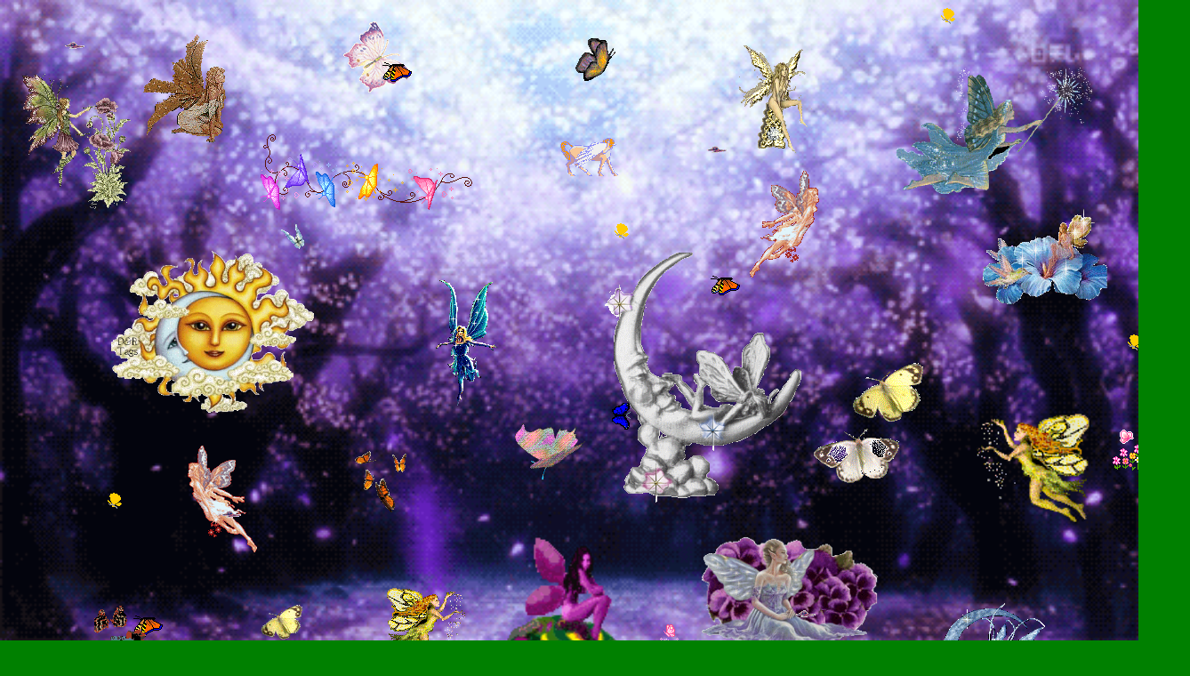

--- FILE ---
content_type: text/html
request_url: https://milkam.neocities.org/fairies
body_size: 2553
content:
<!DOCTYPE html>
<html>
<head>
	<title>fairies</title>
	<link rel="icon" type="image" href="images/bluebutterflyright.gif">

<script type="text/javascript">
// <![CDATA[
var colour="random"; // in addition to "random" can be set to any valid colour eg "#f0f" or "red"
var sparkles=50;

/****************************
*  Tinkerbell Magic Sparkle *
*(c)2005-13 mf2fm web-design*
*  http://www.mf2fm.com/rv  *
* DON'T EDIT BELOW THIS BOX *
****************************/
var x=ox=400;
var y=oy=300;
var swide=800;
var shigh=600;
var sleft=sdown=0;
var tiny=new Array();
var star=new Array();
var starv=new Array();
var starx=new Array();
var stary=new Array();
var tinyx=new Array();
var tinyy=new Array();
var tinyv=new Array();

window.onload=function() { if (document.getElementById) {
  var i, rats, rlef, rdow;
  for (var i=0; i<sparkles; i++) {
    var rats=createDiv(3, 3);
    rats.style.visibility="hidden";
    rats.style.zIndex="999";
    document.body.appendChild(tiny[i]=rats);
    starv[i]=0;
    tinyv[i]=0;
    var rats=createDiv(5, 5);
    rats.style.backgroundColor="transparent";
    rats.style.visibility="hidden";
    rats.style.zIndex="999";
    var rlef=createDiv(1, 5);
    var rdow=createDiv(5, 1);
    rats.appendChild(rlef);
    rats.appendChild(rdow);
    rlef.style.top="2px";
    rlef.style.left="0px";
    rdow.style.top="0px";
    rdow.style.left="2px";
    document.body.appendChild(star[i]=rats);
  }
  set_width();
  sparkle();
}}

function sparkle() {
  var c;
  if (Math.abs(x-ox)>1 || Math.abs(y-oy)>1) {
    ox=x;
    oy=y;
    for (c=0; c<sparkles; c++) if (!starv[c]) {
      star[c].style.left=(starx[c]=x)+"px";
      star[c].style.top=(stary[c]=y+1)+"px";
      star[c].style.clip="rect(0px, 5px, 5px, 0px)";
      star[c].childNodes[0].style.backgroundColor=star[c].childNodes[1].style.backgroundColor=(colour=="random")?newColour():colour;
      star[c].style.visibility="visible";
      starv[c]=50;
      break;
    }
  }
  for (c=0; c<sparkles; c++) {
    if (starv[c]) update_star(c);
    if (tinyv[c]) update_tiny(c);
  }
  setTimeout("sparkle()", 40);
}

function update_star(i) {
  if (--starv[i]==25) star[i].style.clip="rect(1px, 4px, 4px, 1px)";
  if (starv[i]) {
    stary[i]+=1+Math.random()*3;
    starx[i]+=(i%5-2)/5;
    if (stary[i]<shigh+sdown) {
      star[i].style.top=stary[i]+"px";
      star[i].style.left=starx[i]+"px";
    }
    else {
      star[i].style.visibility="hidden";
      starv[i]=0;
      return;
    }
  }
  else {
    tinyv[i]=50;
    tiny[i].style.top=(tinyy[i]=stary[i])+"px";
    tiny[i].style.left=(tinyx[i]=starx[i])+"px";
    tiny[i].style.width="2px";
    tiny[i].style.height="2px";
    tiny[i].style.backgroundColor=star[i].childNodes[0].style.backgroundColor;
    star[i].style.visibility="hidden";
    tiny[i].style.visibility="visible"
  }
}

function update_tiny(i) {
  if (--tinyv[i]==25) {
    tiny[i].style.width="1px";
    tiny[i].style.height="1px";
  }
  if (tinyv[i]) {
    tinyy[i]+=1+Math.random()*3;
    tinyx[i]+=(i%5-2)/5;
    if (tinyy[i]<shigh+sdown) {
      tiny[i].style.top=tinyy[i]+"px";
      tiny[i].style.left=tinyx[i]+"px";
    }
    else {
      tiny[i].style.visibility="hidden";
      tinyv[i]=0;
      return;
    }
  }
  else tiny[i].style.visibility="hidden";
}

document.onmousemove=mouse;
function mouse(e) {
  if (e) {
    y=e.pageY;
    x=e.pageX;
  }
  else {
    set_scroll();
    y=event.y+sdown;
    x=event.x+sleft;
  }
}

window.onscroll=set_scroll;
function set_scroll() {
  if (typeof(self.pageYOffset)=='number') {
    sdown=self.pageYOffset;
    sleft=self.pageXOffset;
  }
  else if (document.body && (document.body.scrollTop || document.body.scrollLeft)) {
    sdown=document.body.scrollTop;
    sleft=document.body.scrollLeft;
  }
  else if (document.documentElement && (document.documentElement.scrollTop || document.documentElement.scrollLeft)) {
    sleft=document.documentElement.scrollLeft;
    sdown=document.documentElement.scrollTop;
  }
  else {
    sdown=0;
    sleft=0;
  }
}

window.onresize=set_width;
function set_width() {
  var sw_min=999999;
  var sh_min=999999;
  if (document.documentElement && document.documentElement.clientWidth) {
    if (document.documentElement.clientWidth>0) sw_min=document.documentElement.clientWidth;
    if (document.documentElement.clientHeight>0) sh_min=document.documentElement.clientHeight;
  }
  if (typeof(self.innerWidth)=='number' && self.innerWidth) {
    if (self.innerWidth>0 && self.innerWidth<sw_min) sw_min=self.innerWidth;
    if (self.innerHeight>0 && self.innerHeight<sh_min) sh_min=self.innerHeight;
  }
  if (document.body.clientWidth) {
    if (document.body.clientWidth>0 && document.body.clientWidth<sw_min) sw_min=document.body.clientWidth;
    if (document.body.clientHeight>0 && document.body.clientHeight<sh_min) sh_min=document.body.clientHeight;
  }
  if (sw_min==999999 || sh_min==999999) {
    sw_min=800;
    sh_min=600;
  }
  swide=sw_min;
  shigh=sh_min;
}

function createDiv(height, width) {
  var div=document.createElement("div");
  div.style.position="absolute";
  div.style.height=height+"px";
  div.style.width=width+"px";
  div.style.overflow="hidden";
  return (div);
}

function newColour() {
  var c=new Array();
  c[0]=255;
  c[1]=Math.floor(Math.random()*256);
  c[2]=Math.floor(Math.random()*(256-c[1]/2));
  c.sort(function(){return (0.5 - Math.random());});
  return ("rgb("+c[0]+", "+c[1]+", "+c[2]+")");
}
// ]]>
</script>

	<style>
	body {
	height:100%;
	margin: 1px;
	background-color: green;
	background-image: url(images/4f8a30b0bb0b005cc7dc728886323d4f.gif);
  background-repeat: no-repeat;
  background-attachment: fixed;
  background-size: 100% 100%;
	}

	container {
	background-color:transparent;
	height:100%;
	}

	a {
        color:#ffffff;
	background-color:green;
	}

/* Start https://www.cursors-4u.com */ * {cursor: url(https://cur.cursors-4u.net/nature/nat-10/nat946.ani), url(https://cur.cursors-4u.net/nature/nat-10/nat946.png), auto !important;} /* End https://www.cursors-4u.com */

</style>
</head>
<body>
<container>

<div style="position:relative;"> </----  600 * 1300 ----*/>
<img src="images/bluebutterflyright.gif" style="position:absolute; top: 250px; left: 310px;">

<img src="images/butterflycluster.gif" style="position:absolute; top: 501px; left: 390px;">

<img src="images/butterfly.gif" style="position:absolute; top: 548px; left: 103px;">

<img src="images/bluefairy.gif" style="position:absolute; top: 75px; left: 1003px;" width="230">

<img src="images/anipurplefairy2.gif" style="position:absolute; top: 314px; left: 489px;">

<img src="images/purple-butterfly.gif" style="position:absolute; top: 10px; left: 384px;">

<img src="images/plumfae.gif" style="position:absolute; top: 79px; left: 20px;">

<img src="images/butterfly (2).gif" style="position:absolute; top: 56px; left: 1300px;">

<img src="images/sfairyL.gif" style="position:absolute; top: 30px; left: 160px;">

<img src="images/hada2_3.gif" style="position:absolute; top: 200px; left: 1100px;">

<img src="images/fairyd.gif" style="position:absolute; top: 500px; left: 210px;">

<img src="images/fairyz.gif" style="position:absolute; top: 191px; left: 842px;">

<img src="images/silverfairy.gif" style="position:absolute; top: 270px; left: 642px;">

<img src="images/moving-pegasus.gif" style="position:absolute; top: 100px; left: 551px;">

<img src="images/ani_prettyfaery_sm_rt.gif" style="position:absolute; top: 650px; left: 426px;">

<img src="images/548318g7mw6q1do9.gif" style="position:absolute; top: 270px; left: 124px;" width="230">

<img src="images/2464113lykon44f8o.gif" style="position:absolute; top: 150px; left: 284px;">

<img src="images/lpf1.gif" style="position:absolute; top: 600px; left: 564px;"width="150">

<img src="images/hada2_4.gif" style="position:absolute; top: 600px; left: 787px;"width="200">

<img src="images/prettyfaery_lft.gif" style="position:absolute; top: 450px; left: 1085px;"width="150">

<img src="images/mariposa.gif" style="position:absolute; top: 40px; left: 642px;">

<img src="images/Btflyline.gif" style="position:absolute; top: 120px; left: 724px;">

<img src="images/mariposablue.gif" style="position:absolute; top: 440px; left: 362px;">

<img src="images/Btflyline.gif" style="position:absolute; top: 530px; left: 178px;">

<img src="images/Btflyline.gif" style="position:absolute; top: 3px; left: 2px;">

<img src="images/Btflyline.gif" style="position:absolute; top: 642px; left: 824px;">

<img src="images/bufani.gif" style="position:absolute; top: 52px; left: 345px;">

<img src="images/bufani.gif" style="position:absolute; top: 292px; left: 714px;">

<img src="images/bufani.gif" style="position:absolute; top: 674px; left: 65px;">

<img src="images/mariposa_mov.gif" style="position:absolute; top: 450px; left: 550px;">

<img src="images/mariposas7.gif" style="position:absolute; top: 674px; left: 65px;">

<img src="images/anifae3.gif" style="position:absolute; top: 674px; left: 1040px;">

<img src="images/cormariposa.gif" style="position:absolute; top: 400px; left: 895px;">

<img src="images/butterfly.gif" style="position:absolute; top: 245px; left: 673px;">

<img src="images/butterfly.gif" style="position:absolute; top: 3px; left: 1040px;">

<img src="images/butterfly.gif" style="position:absolute; top: 370px; left: 1250px;">

<img src="images/cormariposa.gif" style="position:absolute; top: 675px; left: 256px;"width="95px">

<img src="images/tumblr_inline_n10dmqrejg1swhw6h.gif" style="position:absolute; top: 480px; left: 1250px;">

<img src="images/tumblr_inline_ml15w1FyIN1qz4rgp.gif" style="position:absolute; top: 770px; left: 1250px;">

<img src="images/tumblr_inline_ml15cwFaHh1qz4rgp.gif" style="position:absolute; top: 700px; left: 740px;">

<img src="images/1290891gahvx37r8n.gif" style="position:absolute; top: 740px; left: 810px;">

<img src="images/1731937rd49bqjw00.gif" style="position:absolute; top: 700px; left: 370px;">

<img src="images/sfairyR.gif" style="position:absolute; top: 750px; left: 210px;">

<img src="images/i-73879.gif" style="position:absolute; top: 50px; left: 830px;">
</div>
</container>

</body>
</html>
